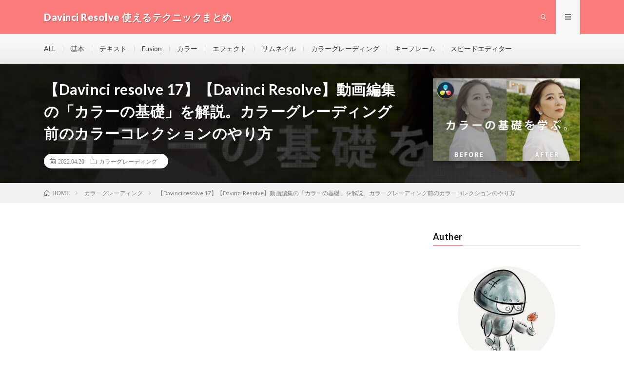

--- FILE ---
content_type: text/html; charset=UTF-8
request_url: https://retromanplanning.com/davinci_resolve/archives/3740
body_size: 13100
content:
<!DOCTYPE html>
<html lang="ja" prefix="og: http://ogp.me/ns#">
<head prefix="og: http://ogp.me/ns# fb: http://ogp.me/ns/fb# article: http://ogp.me/ns/article#">
<meta charset="UTF-8">
<title>【Davinci resolve 17】【Davinci Resolve】動画編集の「カラーの基礎」を解説。カラーグレーディング前のカラーコレクションのやり方 » Davinci Resolve 使えるテクニックまとめ</title>

		<!-- All in One SEO 4.1.1.2 -->
		<meta name="description" content="Davinci Resolveを使ったカラーコレクションのやり方をご紹介します。 シネマティックな色味にするカラーグレーディングをする前にとても大事な工程であるカラーコレクションを解説しました。 ■シネマティック動画オンラインスクール■ 誰でもシネマティックな動画が作れる様になる個別のオンラインスクールです。 まずは無料カウンセリングから☆下記の公式ラインアットからお気軽にどうぞ！ https:/ […]"/>
		<link rel="canonical" href="https://retromanplanning.com/davinci_resolve/archives/3740" />

		<!-- Global site tag (gtag.js) - Google Analytics -->
<script async src="https://www.googletagmanager.com/gtag/js?id=UA-199634381-1"></script>
<script>
 window.dataLayer = window.dataLayer || [];
 function gtag(){dataLayer.push(arguments);}
 gtag('js', new Date());

 gtag('config', 'UA-199634381-1');
</script>

<!-- Global site tag (gtag.js) - Google Analytics -->
<script async src="https://www.googletagmanager.com/gtag/js?id=G-7R9SRCH0FN"></script>
<script>
 window.dataLayer = window.dataLayer || [];
 function gtag(){dataLayer.push(arguments);}
 gtag('js', new Date());

 gtag('config', 'G-7R9SRCH0FN');
</script>
		<meta name="twitter:card" content="summary" />
		<meta name="twitter:domain" content="retromanplanning.com" />
		<meta name="twitter:title" content="【Davinci resolve 17】【Davinci Resolve】動画編集の「カラーの基礎」を解説。カラーグレーディング前のカラーコレクションのやり方 » Davinci Resolve 使えるテクニックまとめ" />
		<meta name="twitter:description" content="Davinci Resolveを使ったカラーコレクションのやり方をご紹介します。 シネマティックな色味にするカラーグレーディングをする前にとても大事な工程であるカラーコレクションを解説しました。 ■シネマティック動画オンラインスクール■ 誰でもシネマティックな動画が作れる様になる個別のオンラインスクールです。 まずは無料カウンセリングから☆下記の公式ラインアットからお気軽にどうぞ！ https:/ […]" />
		<meta name="twitter:image" content="https://retromanplanning.com/davinci_resolve/wp-content/uploads/2022/04/Davinci-Resolve-2.jpg" />
		<script type="application/ld+json" class="aioseo-schema">
			{"@context":"https:\/\/schema.org","@graph":[{"@type":"WebSite","@id":"https:\/\/retromanplanning.com\/davinci_resolve\/#website","url":"https:\/\/retromanplanning.com\/davinci_resolve\/","name":"Davinci Resolve \u4f7f\u3048\u308b\u30c6\u30af\u30cb\u30c3\u30af\u307e\u3068\u3081","description":"Davinci Resolve\u306e\u4fbf\u5229\u306a\u30c6\u30af\u30cb\u30c3\u30af\u3001\u4f7f\u3044\u65b9\u3001\u7de8\u96c6\u306e\u30b3\u30c4\u306a\u3069\u3092\u89e3\u8aac\u3057\u305f\u52d5\u753b\u3092\u307e\u3068\u3081\u3066\u3044\u307e\u3059\u3002","publisher":{"@id":"https:\/\/retromanplanning.com\/davinci_resolve\/#person"}},{"@type":"Person","@id":"https:\/\/retromanplanning.com\/davinci_resolve\/#person","name":"retroman","image":{"@type":"ImageObject","@id":"https:\/\/retromanplanning.com\/davinci_resolve\/archives\/3740#personImage","url":"https:\/\/secure.gravatar.com\/avatar\/85e81887afcda4781823aafeec89e6cc670c78e7d3fedd7e40909036de6884fe?s=96&d=mm&r=g","width":"96","height":"96","caption":"retroman"}},{"@type":"BreadcrumbList","@id":"https:\/\/retromanplanning.com\/davinci_resolve\/archives\/3740#breadcrumblist","itemListElement":[{"@type":"ListItem","@id":"https:\/\/retromanplanning.com\/davinci_resolve\/#listItem","position":"1","item":{"@id":"https:\/\/retromanplanning.com\/davinci_resolve\/#item","name":"\u30db\u30fc\u30e0","description":"Davinci Resolve\u306e\u4fbf\u5229\u306a\u30c6\u30af\u30cb\u30c3\u30af\u3001\u4f7f\u3044\u65b9\u3001\u7de8\u96c6\u306e\u30b3\u30c4\u306a\u3069\u3092\u89e3\u8aac\u3057\u305f\u52d5\u753b\u3092\u307e\u3068\u3081\u3066\u3044\u307e\u3059\u3002","url":"https:\/\/retromanplanning.com\/davinci_resolve\/"}}]},{"@type":"Person","@id":"https:\/\/retromanplanning.com\/davinci_resolve\/archives\/author\/retroman#author","url":"https:\/\/retromanplanning.com\/davinci_resolve\/archives\/author\/retroman","name":"retroman","image":{"@type":"ImageObject","@id":"https:\/\/retromanplanning.com\/davinci_resolve\/archives\/3740#authorImage","url":"https:\/\/secure.gravatar.com\/avatar\/85e81887afcda4781823aafeec89e6cc670c78e7d3fedd7e40909036de6884fe?s=96&d=mm&r=g","width":"96","height":"96","caption":"retroman"}},{"@type":"WebPage","@id":"https:\/\/retromanplanning.com\/davinci_resolve\/archives\/3740#webpage","url":"https:\/\/retromanplanning.com\/davinci_resolve\/archives\/3740","name":"\u3010Davinci resolve 17\u3011\u3010Davinci Resolve\u3011\u52d5\u753b\u7de8\u96c6\u306e\u300c\u30ab\u30e9\u30fc\u306e\u57fa\u790e\u300d\u3092\u89e3\u8aac\u3002\u30ab\u30e9\u30fc\u30b0\u30ec\u30fc\u30c7\u30a3\u30f3\u30b0\u524d\u306e\u30ab\u30e9\u30fc\u30b3\u30ec\u30af\u30b7\u30e7\u30f3\u306e\u3084\u308a\u65b9 \u00bb Davinci Resolve \u4f7f\u3048\u308b\u30c6\u30af\u30cb\u30c3\u30af\u307e\u3068\u3081","description":"Davinci Resolve\u3092\u4f7f\u3063\u305f\u30ab\u30e9\u30fc\u30b3\u30ec\u30af\u30b7\u30e7\u30f3\u306e\u3084\u308a\u65b9\u3092\u3054\u7d39\u4ecb\u3057\u307e\u3059\u3002 \u30b7\u30cd\u30de\u30c6\u30a3\u30c3\u30af\u306a\u8272\u5473\u306b\u3059\u308b\u30ab\u30e9\u30fc\u30b0\u30ec\u30fc\u30c7\u30a3\u30f3\u30b0\u3092\u3059\u308b\u524d\u306b\u3068\u3066\u3082\u5927\u4e8b\u306a\u5de5\u7a0b\u3067\u3042\u308b\u30ab\u30e9\u30fc\u30b3\u30ec\u30af\u30b7\u30e7\u30f3\u3092\u89e3\u8aac\u3057\u307e\u3057\u305f\u3002 \u25a0\u30b7\u30cd\u30de\u30c6\u30a3\u30c3\u30af\u52d5\u753b\u30aa\u30f3\u30e9\u30a4\u30f3\u30b9\u30af\u30fc\u30eb\u25a0 \u8ab0\u3067\u3082\u30b7\u30cd\u30de\u30c6\u30a3\u30c3\u30af\u306a\u52d5\u753b\u304c\u4f5c\u308c\u308b\u69d8\u306b\u306a\u308b\u500b\u5225\u306e\u30aa\u30f3\u30e9\u30a4\u30f3\u30b9\u30af\u30fc\u30eb\u3067\u3059\u3002 \u307e\u305a\u306f\u7121\u6599\u30ab\u30a6\u30f3\u30bb\u30ea\u30f3\u30b0\u304b\u3089\u2606\u4e0b\u8a18\u306e\u516c\u5f0f\u30e9\u30a4\u30f3\u30a2\u30c3\u30c8\u304b\u3089\u304a\u6c17\u8efd\u306b\u3069\u3046\u305e\uff01 https:\/ [\u2026]","inLanguage":"ja","isPartOf":{"@id":"https:\/\/retromanplanning.com\/davinci_resolve\/#website"},"breadcrumb":{"@id":"https:\/\/retromanplanning.com\/davinci_resolve\/archives\/3740#breadcrumblist"},"author":"https:\/\/retromanplanning.com\/davinci_resolve\/archives\/3740#author","creator":"https:\/\/retromanplanning.com\/davinci_resolve\/archives\/3740#author","image":{"@type":"ImageObject","@id":"https:\/\/retromanplanning.com\/davinci_resolve\/#mainImage","url":"https:\/\/retromanplanning.com\/davinci_resolve\/wp-content\/uploads\/2022\/04\/Davinci-Resolve-2.jpg","width":"1280","height":"720"},"primaryImageOfPage":{"@id":"https:\/\/retromanplanning.com\/davinci_resolve\/archives\/3740#mainImage"},"datePublished":"2022-04-20T10:00:25+09:00","dateModified":"2022-11-27T10:29:04+09:00"},{"@type":"BlogPosting","@id":"https:\/\/retromanplanning.com\/davinci_resolve\/archives\/3740#blogposting","name":"\u3010Davinci resolve 17\u3011\u3010Davinci Resolve\u3011\u52d5\u753b\u7de8\u96c6\u306e\u300c\u30ab\u30e9\u30fc\u306e\u57fa\u790e\u300d\u3092\u89e3\u8aac\u3002\u30ab\u30e9\u30fc\u30b0\u30ec\u30fc\u30c7\u30a3\u30f3\u30b0\u524d\u306e\u30ab\u30e9\u30fc\u30b3\u30ec\u30af\u30b7\u30e7\u30f3\u306e\u3084\u308a\u65b9 \u00bb Davinci Resolve \u4f7f\u3048\u308b\u30c6\u30af\u30cb\u30c3\u30af\u307e\u3068\u3081","description":"Davinci Resolve\u3092\u4f7f\u3063\u305f\u30ab\u30e9\u30fc\u30b3\u30ec\u30af\u30b7\u30e7\u30f3\u306e\u3084\u308a\u65b9\u3092\u3054\u7d39\u4ecb\u3057\u307e\u3059\u3002 \u30b7\u30cd\u30de\u30c6\u30a3\u30c3\u30af\u306a\u8272\u5473\u306b\u3059\u308b\u30ab\u30e9\u30fc\u30b0\u30ec\u30fc\u30c7\u30a3\u30f3\u30b0\u3092\u3059\u308b\u524d\u306b\u3068\u3066\u3082\u5927\u4e8b\u306a\u5de5\u7a0b\u3067\u3042\u308b\u30ab\u30e9\u30fc\u30b3\u30ec\u30af\u30b7\u30e7\u30f3\u3092\u89e3\u8aac\u3057\u307e\u3057\u305f\u3002 \u25a0\u30b7\u30cd\u30de\u30c6\u30a3\u30c3\u30af\u52d5\u753b\u30aa\u30f3\u30e9\u30a4\u30f3\u30b9\u30af\u30fc\u30eb\u25a0 \u8ab0\u3067\u3082\u30b7\u30cd\u30de\u30c6\u30a3\u30c3\u30af\u306a\u52d5\u753b\u304c\u4f5c\u308c\u308b\u69d8\u306b\u306a\u308b\u500b\u5225\u306e\u30aa\u30f3\u30e9\u30a4\u30f3\u30b9\u30af\u30fc\u30eb\u3067\u3059\u3002 \u307e\u305a\u306f\u7121\u6599\u30ab\u30a6\u30f3\u30bb\u30ea\u30f3\u30b0\u304b\u3089\u2606\u4e0b\u8a18\u306e\u516c\u5f0f\u30e9\u30a4\u30f3\u30a2\u30c3\u30c8\u304b\u3089\u304a\u6c17\u8efd\u306b\u3069\u3046\u305e\uff01 https:\/ [\u2026]","headline":"\u3010Davinci resolve 17\u3011\u3010Davinci Resolve\u3011\u52d5\u753b\u7de8\u96c6\u306e\u300c\u30ab\u30e9\u30fc\u306e\u57fa\u790e\u300d\u3092\u89e3\u8aac\u3002\u30ab\u30e9\u30fc\u30b0\u30ec\u30fc\u30c7\u30a3\u30f3\u30b0\u524d\u306e\u30ab\u30e9\u30fc\u30b3\u30ec\u30af\u30b7\u30e7\u30f3\u306e\u3084\u308a\u65b9","author":{"@id":"https:\/\/retromanplanning.com\/davinci_resolve\/archives\/author\/retroman#author"},"publisher":{"@id":"https:\/\/retromanplanning.com\/davinci_resolve\/#person"},"datePublished":"2022-04-20T10:00:25+09:00","dateModified":"2022-11-27T10:29:04+09:00","articleSection":"\u30ab\u30e9\u30fc\u30b0\u30ec\u30fc\u30c7\u30a3\u30f3\u30b0","mainEntityOfPage":{"@id":"https:\/\/retromanplanning.com\/davinci_resolve\/archives\/3740#webpage"},"isPartOf":{"@id":"https:\/\/retromanplanning.com\/davinci_resolve\/archives\/3740#webpage"},"image":{"@type":"ImageObject","@id":"https:\/\/retromanplanning.com\/davinci_resolve\/#articleImage","url":"https:\/\/retromanplanning.com\/davinci_resolve\/wp-content\/uploads\/2022\/04\/Davinci-Resolve-2.jpg","width":"1280","height":"720"}}]}
		</script>
		<!-- All in One SEO -->

<link rel="alternate" title="oEmbed (JSON)" type="application/json+oembed" href="https://retromanplanning.com/davinci_resolve/wp-json/oembed/1.0/embed?url=https%3A%2F%2Fretromanplanning.com%2Fdavinci_resolve%2Farchives%2F3740" />
<link rel="alternate" title="oEmbed (XML)" type="text/xml+oembed" href="https://retromanplanning.com/davinci_resolve/wp-json/oembed/1.0/embed?url=https%3A%2F%2Fretromanplanning.com%2Fdavinci_resolve%2Farchives%2F3740&#038;format=xml" />
		<!-- This site uses the Google Analytics by MonsterInsights plugin v7.17.0 - Using Analytics tracking - https://www.monsterinsights.com/ -->
		<!-- Note: MonsterInsights is not currently configured on this site. The site owner needs to authenticate with Google Analytics in the MonsterInsights settings panel. -->
					<!-- No UA code set -->
				<!-- / Google Analytics by MonsterInsights -->
		<style id='wp-img-auto-sizes-contain-inline-css' type='text/css'>
img:is([sizes=auto i],[sizes^="auto," i]){contain-intrinsic-size:3000px 1500px}
/*# sourceURL=wp-img-auto-sizes-contain-inline-css */
</style>
<style id='wp-block-library-inline-css' type='text/css'>
:root{--wp-block-synced-color:#7a00df;--wp-block-synced-color--rgb:122,0,223;--wp-bound-block-color:var(--wp-block-synced-color);--wp-editor-canvas-background:#ddd;--wp-admin-theme-color:#007cba;--wp-admin-theme-color--rgb:0,124,186;--wp-admin-theme-color-darker-10:#006ba1;--wp-admin-theme-color-darker-10--rgb:0,107,160.5;--wp-admin-theme-color-darker-20:#005a87;--wp-admin-theme-color-darker-20--rgb:0,90,135;--wp-admin-border-width-focus:2px}@media (min-resolution:192dpi){:root{--wp-admin-border-width-focus:1.5px}}.wp-element-button{cursor:pointer}:root .has-very-light-gray-background-color{background-color:#eee}:root .has-very-dark-gray-background-color{background-color:#313131}:root .has-very-light-gray-color{color:#eee}:root .has-very-dark-gray-color{color:#313131}:root .has-vivid-green-cyan-to-vivid-cyan-blue-gradient-background{background:linear-gradient(135deg,#00d084,#0693e3)}:root .has-purple-crush-gradient-background{background:linear-gradient(135deg,#34e2e4,#4721fb 50%,#ab1dfe)}:root .has-hazy-dawn-gradient-background{background:linear-gradient(135deg,#faaca8,#dad0ec)}:root .has-subdued-olive-gradient-background{background:linear-gradient(135deg,#fafae1,#67a671)}:root .has-atomic-cream-gradient-background{background:linear-gradient(135deg,#fdd79a,#004a59)}:root .has-nightshade-gradient-background{background:linear-gradient(135deg,#330968,#31cdcf)}:root .has-midnight-gradient-background{background:linear-gradient(135deg,#020381,#2874fc)}:root{--wp--preset--font-size--normal:16px;--wp--preset--font-size--huge:42px}.has-regular-font-size{font-size:1em}.has-larger-font-size{font-size:2.625em}.has-normal-font-size{font-size:var(--wp--preset--font-size--normal)}.has-huge-font-size{font-size:var(--wp--preset--font-size--huge)}.has-text-align-center{text-align:center}.has-text-align-left{text-align:left}.has-text-align-right{text-align:right}.has-fit-text{white-space:nowrap!important}#end-resizable-editor-section{display:none}.aligncenter{clear:both}.items-justified-left{justify-content:flex-start}.items-justified-center{justify-content:center}.items-justified-right{justify-content:flex-end}.items-justified-space-between{justify-content:space-between}.screen-reader-text{border:0;clip-path:inset(50%);height:1px;margin:-1px;overflow:hidden;padding:0;position:absolute;width:1px;word-wrap:normal!important}.screen-reader-text:focus{background-color:#ddd;clip-path:none;color:#444;display:block;font-size:1em;height:auto;left:5px;line-height:normal;padding:15px 23px 14px;text-decoration:none;top:5px;width:auto;z-index:100000}html :where(.has-border-color){border-style:solid}html :where([style*=border-top-color]){border-top-style:solid}html :where([style*=border-right-color]){border-right-style:solid}html :where([style*=border-bottom-color]){border-bottom-style:solid}html :where([style*=border-left-color]){border-left-style:solid}html :where([style*=border-width]){border-style:solid}html :where([style*=border-top-width]){border-top-style:solid}html :where([style*=border-right-width]){border-right-style:solid}html :where([style*=border-bottom-width]){border-bottom-style:solid}html :where([style*=border-left-width]){border-left-style:solid}html :where(img[class*=wp-image-]){height:auto;max-width:100%}:where(figure){margin:0 0 1em}html :where(.is-position-sticky){--wp-admin--admin-bar--position-offset:var(--wp-admin--admin-bar--height,0px)}@media screen and (max-width:600px){html :where(.is-position-sticky){--wp-admin--admin-bar--position-offset:0px}}

/*# sourceURL=wp-block-library-inline-css */
</style><style id='global-styles-inline-css' type='text/css'>
:root{--wp--preset--aspect-ratio--square: 1;--wp--preset--aspect-ratio--4-3: 4/3;--wp--preset--aspect-ratio--3-4: 3/4;--wp--preset--aspect-ratio--3-2: 3/2;--wp--preset--aspect-ratio--2-3: 2/3;--wp--preset--aspect-ratio--16-9: 16/9;--wp--preset--aspect-ratio--9-16: 9/16;--wp--preset--color--black: #000000;--wp--preset--color--cyan-bluish-gray: #abb8c3;--wp--preset--color--white: #ffffff;--wp--preset--color--pale-pink: #f78da7;--wp--preset--color--vivid-red: #cf2e2e;--wp--preset--color--luminous-vivid-orange: #ff6900;--wp--preset--color--luminous-vivid-amber: #fcb900;--wp--preset--color--light-green-cyan: #7bdcb5;--wp--preset--color--vivid-green-cyan: #00d084;--wp--preset--color--pale-cyan-blue: #8ed1fc;--wp--preset--color--vivid-cyan-blue: #0693e3;--wp--preset--color--vivid-purple: #9b51e0;--wp--preset--gradient--vivid-cyan-blue-to-vivid-purple: linear-gradient(135deg,rgb(6,147,227) 0%,rgb(155,81,224) 100%);--wp--preset--gradient--light-green-cyan-to-vivid-green-cyan: linear-gradient(135deg,rgb(122,220,180) 0%,rgb(0,208,130) 100%);--wp--preset--gradient--luminous-vivid-amber-to-luminous-vivid-orange: linear-gradient(135deg,rgb(252,185,0) 0%,rgb(255,105,0) 100%);--wp--preset--gradient--luminous-vivid-orange-to-vivid-red: linear-gradient(135deg,rgb(255,105,0) 0%,rgb(207,46,46) 100%);--wp--preset--gradient--very-light-gray-to-cyan-bluish-gray: linear-gradient(135deg,rgb(238,238,238) 0%,rgb(169,184,195) 100%);--wp--preset--gradient--cool-to-warm-spectrum: linear-gradient(135deg,rgb(74,234,220) 0%,rgb(151,120,209) 20%,rgb(207,42,186) 40%,rgb(238,44,130) 60%,rgb(251,105,98) 80%,rgb(254,248,76) 100%);--wp--preset--gradient--blush-light-purple: linear-gradient(135deg,rgb(255,206,236) 0%,rgb(152,150,240) 100%);--wp--preset--gradient--blush-bordeaux: linear-gradient(135deg,rgb(254,205,165) 0%,rgb(254,45,45) 50%,rgb(107,0,62) 100%);--wp--preset--gradient--luminous-dusk: linear-gradient(135deg,rgb(255,203,112) 0%,rgb(199,81,192) 50%,rgb(65,88,208) 100%);--wp--preset--gradient--pale-ocean: linear-gradient(135deg,rgb(255,245,203) 0%,rgb(182,227,212) 50%,rgb(51,167,181) 100%);--wp--preset--gradient--electric-grass: linear-gradient(135deg,rgb(202,248,128) 0%,rgb(113,206,126) 100%);--wp--preset--gradient--midnight: linear-gradient(135deg,rgb(2,3,129) 0%,rgb(40,116,252) 100%);--wp--preset--font-size--small: 13px;--wp--preset--font-size--medium: 20px;--wp--preset--font-size--large: 36px;--wp--preset--font-size--x-large: 42px;--wp--preset--spacing--20: 0.44rem;--wp--preset--spacing--30: 0.67rem;--wp--preset--spacing--40: 1rem;--wp--preset--spacing--50: 1.5rem;--wp--preset--spacing--60: 2.25rem;--wp--preset--spacing--70: 3.38rem;--wp--preset--spacing--80: 5.06rem;--wp--preset--shadow--natural: 6px 6px 9px rgba(0, 0, 0, 0.2);--wp--preset--shadow--deep: 12px 12px 50px rgba(0, 0, 0, 0.4);--wp--preset--shadow--sharp: 6px 6px 0px rgba(0, 0, 0, 0.2);--wp--preset--shadow--outlined: 6px 6px 0px -3px rgb(255, 255, 255), 6px 6px rgb(0, 0, 0);--wp--preset--shadow--crisp: 6px 6px 0px rgb(0, 0, 0);}:where(.is-layout-flex){gap: 0.5em;}:where(.is-layout-grid){gap: 0.5em;}body .is-layout-flex{display: flex;}.is-layout-flex{flex-wrap: wrap;align-items: center;}.is-layout-flex > :is(*, div){margin: 0;}body .is-layout-grid{display: grid;}.is-layout-grid > :is(*, div){margin: 0;}:where(.wp-block-columns.is-layout-flex){gap: 2em;}:where(.wp-block-columns.is-layout-grid){gap: 2em;}:where(.wp-block-post-template.is-layout-flex){gap: 1.25em;}:where(.wp-block-post-template.is-layout-grid){gap: 1.25em;}.has-black-color{color: var(--wp--preset--color--black) !important;}.has-cyan-bluish-gray-color{color: var(--wp--preset--color--cyan-bluish-gray) !important;}.has-white-color{color: var(--wp--preset--color--white) !important;}.has-pale-pink-color{color: var(--wp--preset--color--pale-pink) !important;}.has-vivid-red-color{color: var(--wp--preset--color--vivid-red) !important;}.has-luminous-vivid-orange-color{color: var(--wp--preset--color--luminous-vivid-orange) !important;}.has-luminous-vivid-amber-color{color: var(--wp--preset--color--luminous-vivid-amber) !important;}.has-light-green-cyan-color{color: var(--wp--preset--color--light-green-cyan) !important;}.has-vivid-green-cyan-color{color: var(--wp--preset--color--vivid-green-cyan) !important;}.has-pale-cyan-blue-color{color: var(--wp--preset--color--pale-cyan-blue) !important;}.has-vivid-cyan-blue-color{color: var(--wp--preset--color--vivid-cyan-blue) !important;}.has-vivid-purple-color{color: var(--wp--preset--color--vivid-purple) !important;}.has-black-background-color{background-color: var(--wp--preset--color--black) !important;}.has-cyan-bluish-gray-background-color{background-color: var(--wp--preset--color--cyan-bluish-gray) !important;}.has-white-background-color{background-color: var(--wp--preset--color--white) !important;}.has-pale-pink-background-color{background-color: var(--wp--preset--color--pale-pink) !important;}.has-vivid-red-background-color{background-color: var(--wp--preset--color--vivid-red) !important;}.has-luminous-vivid-orange-background-color{background-color: var(--wp--preset--color--luminous-vivid-orange) !important;}.has-luminous-vivid-amber-background-color{background-color: var(--wp--preset--color--luminous-vivid-amber) !important;}.has-light-green-cyan-background-color{background-color: var(--wp--preset--color--light-green-cyan) !important;}.has-vivid-green-cyan-background-color{background-color: var(--wp--preset--color--vivid-green-cyan) !important;}.has-pale-cyan-blue-background-color{background-color: var(--wp--preset--color--pale-cyan-blue) !important;}.has-vivid-cyan-blue-background-color{background-color: var(--wp--preset--color--vivid-cyan-blue) !important;}.has-vivid-purple-background-color{background-color: var(--wp--preset--color--vivid-purple) !important;}.has-black-border-color{border-color: var(--wp--preset--color--black) !important;}.has-cyan-bluish-gray-border-color{border-color: var(--wp--preset--color--cyan-bluish-gray) !important;}.has-white-border-color{border-color: var(--wp--preset--color--white) !important;}.has-pale-pink-border-color{border-color: var(--wp--preset--color--pale-pink) !important;}.has-vivid-red-border-color{border-color: var(--wp--preset--color--vivid-red) !important;}.has-luminous-vivid-orange-border-color{border-color: var(--wp--preset--color--luminous-vivid-orange) !important;}.has-luminous-vivid-amber-border-color{border-color: var(--wp--preset--color--luminous-vivid-amber) !important;}.has-light-green-cyan-border-color{border-color: var(--wp--preset--color--light-green-cyan) !important;}.has-vivid-green-cyan-border-color{border-color: var(--wp--preset--color--vivid-green-cyan) !important;}.has-pale-cyan-blue-border-color{border-color: var(--wp--preset--color--pale-cyan-blue) !important;}.has-vivid-cyan-blue-border-color{border-color: var(--wp--preset--color--vivid-cyan-blue) !important;}.has-vivid-purple-border-color{border-color: var(--wp--preset--color--vivid-purple) !important;}.has-vivid-cyan-blue-to-vivid-purple-gradient-background{background: var(--wp--preset--gradient--vivid-cyan-blue-to-vivid-purple) !important;}.has-light-green-cyan-to-vivid-green-cyan-gradient-background{background: var(--wp--preset--gradient--light-green-cyan-to-vivid-green-cyan) !important;}.has-luminous-vivid-amber-to-luminous-vivid-orange-gradient-background{background: var(--wp--preset--gradient--luminous-vivid-amber-to-luminous-vivid-orange) !important;}.has-luminous-vivid-orange-to-vivid-red-gradient-background{background: var(--wp--preset--gradient--luminous-vivid-orange-to-vivid-red) !important;}.has-very-light-gray-to-cyan-bluish-gray-gradient-background{background: var(--wp--preset--gradient--very-light-gray-to-cyan-bluish-gray) !important;}.has-cool-to-warm-spectrum-gradient-background{background: var(--wp--preset--gradient--cool-to-warm-spectrum) !important;}.has-blush-light-purple-gradient-background{background: var(--wp--preset--gradient--blush-light-purple) !important;}.has-blush-bordeaux-gradient-background{background: var(--wp--preset--gradient--blush-bordeaux) !important;}.has-luminous-dusk-gradient-background{background: var(--wp--preset--gradient--luminous-dusk) !important;}.has-pale-ocean-gradient-background{background: var(--wp--preset--gradient--pale-ocean) !important;}.has-electric-grass-gradient-background{background: var(--wp--preset--gradient--electric-grass) !important;}.has-midnight-gradient-background{background: var(--wp--preset--gradient--midnight) !important;}.has-small-font-size{font-size: var(--wp--preset--font-size--small) !important;}.has-medium-font-size{font-size: var(--wp--preset--font-size--medium) !important;}.has-large-font-size{font-size: var(--wp--preset--font-size--large) !important;}.has-x-large-font-size{font-size: var(--wp--preset--font-size--x-large) !important;}
/*# sourceURL=global-styles-inline-css */
</style>

<style id='classic-theme-styles-inline-css' type='text/css'>
/*! This file is auto-generated */
.wp-block-button__link{color:#fff;background-color:#32373c;border-radius:9999px;box-shadow:none;text-decoration:none;padding:calc(.667em + 2px) calc(1.333em + 2px);font-size:1.125em}.wp-block-file__button{background:#32373c;color:#fff;text-decoration:none}
/*# sourceURL=/wp-includes/css/classic-themes.min.css */
</style>
<link rel='stylesheet' id='video-blogster-pro-frontend-css' href='https://retromanplanning.com/davinci_resolve/wp-content/plugins/video-blogster-pro/video-blogster-frontend.css?ver=4.8.2' type='text/css' media='all' />
<link rel="https://api.w.org/" href="https://retromanplanning.com/davinci_resolve/wp-json/" /><link rel="alternate" title="JSON" type="application/json" href="https://retromanplanning.com/davinci_resolve/wp-json/wp/v2/posts/3740" /><style id="ave-front-styles">
        .ave-block{margin:16px 0 28px;}
        .ave-summary h3,.ave-comments h3{margin:0 0 .6em;font-size:1.15rem;line-height:1.35;}
        .ave-aff-block h3{margin:0 0 .6em;font-size:1.1rem;}
        .ave-list{margin:.25em 0 0 1.2em;padding:0;}
        .ave-list li{margin:.2em 0;}
        .ave-aff-block ul{list-style:none;margin:.25em 0 0 0;padding:0;}
        .ave-aff-block li{list-style:none;margin:.6em 0;}
        .ave-aff-block .aff-line{display:inline-flex;align-items:baseline;gap:.35em;white-space:nowrap;}
        .ave-aff-block li a{display:inline !important;white-space:nowrap;width:auto !important;max-width:none !important;vertical-align:baseline;}
        .ave-16-9{position:relative;width:100%;padding-top:56.25%;}
        .ave-16-9 iframe{position:absolute;inset:0;width:100%;height:100%;}
        </style><link rel="stylesheet" href="https://retromanplanning.com/davinci_resolve/wp-content/themes/lionmedia/style.css">
<link rel="stylesheet" href="https://retromanplanning.com/davinci_resolve/wp-content/themes/lionmedia/css/content.css">
<link rel="stylesheet" href="https://retromanplanning.com/davinci_resolve/wp-content/themes/lionmedia-child/style.css">
<link rel="stylesheet" href="https://retromanplanning.com/davinci_resolve/wp-content/themes/lionmedia/css/icon.css">
<link rel="stylesheet" href="https://fonts.googleapis.com/css?family=Lato:400,700,900">
<meta http-equiv="X-UA-Compatible" content="IE=edge">
<meta name="viewport" content="width=device-width, initial-scale=1, shrink-to-fit=no">
<link rel="dns-prefetch" href="//www.google.com">
<link rel="dns-prefetch" href="//www.google-analytics.com">
<link rel="dns-prefetch" href="//fonts.googleapis.com">
<link rel="dns-prefetch" href="//fonts.gstatic.com">
<link rel="dns-prefetch" href="//pagead2.googlesyndication.com">
<link rel="dns-prefetch" href="//googleads.g.doubleclick.net">
<link rel="dns-prefetch" href="//www.gstatic.com">
<style type="text/css">
.l-header,
.searchNavi__title,
.key__cat,
.eyecatch__cat,
.rankingBox__title,
.categoryDescription,
.pagetop,
.contactTable__header .required,
.heading.heading-primary .heading__bg,
.btn__link:hover,
.widget .tag-cloud-link:hover,
.comment-respond .submit:hover,
.comments__list .comment-reply-link:hover,
.widget .calendar_wrap tbody a:hover,
.comments__list .comment-meta,
.ctaPost__btn{background:#fc7b7b;}

.heading.heading-first,
.heading.heading-widget::before,
.heading.heading-footer::before,
.btn__link,
.widget .tag-cloud-link,
.comment-respond .submit,
.comments__list .comment-reply-link,
.content a:hover,
.t-light .l-footer,
.ctaPost__btn{border-color:#fc7b7b;}

.categoryBox__title,
.dateList__item a[rel=tag]:hover,
.dateList__item a[rel=category]:hover,
.copySns__copyLink:hover,
.btn__link,
.widget .tag-cloud-link,
.comment-respond .submit,
.comments__list .comment-reply-link,
.widget a:hover,
.widget ul li .rsswidget,
.content a,
.related__title,
.ctaPost__btn:hover{color:#fc7b7b;}

.c-user01 {color:#000 !important}
.bgc-user01 {background:#000 !important}
.hc-user01:hover {color:#000 !important}
.c-user02 {color:#000 !important}
.bgc-user02 {background:#000 !important}
.hc-user02:hover {color:#000 !important}
.c-user03 {color:#000 !important}
.bgc-user03 {background:#000 !important}
.hc-user03:hover {color:#000 !important}
.c-user04 {color:#000 !important}
.bgc-user04 {background:#000 !important}
.hc-user04:hover {color:#000 !important}
.c-user05 {color:#000 !important}
.bgc-user05 {background:#000 !important}
.hc-user05:hover {color:#000 !important}

.singleTitle {background-image:url("https://retromanplanning.com/davinci_resolve/wp-content/uploads/2022/04/Davinci-Resolve-2-730x410.jpg");}

.content h2{color:#191919;}
.content h2:first-letter{
	font-size:3.2rem;
	padding-bottom:5px;
	border-bottom:3px solid;
	color:#f0b200;
}
.content h3{
	padding:20px;
	color:#191919;
	border: 1px solid #E5E5E5;
	border-left: 5px solid #f0b200;
}
</style>
<link rel="icon" href="https://retromanplanning.com/davinci_resolve/wp-content/uploads/2021/06/robot-1214536_1920-150x150.png" sizes="32x32" />
<link rel="icon" href="https://retromanplanning.com/davinci_resolve/wp-content/uploads/2021/06/robot-1214536_1920-300x300.png" sizes="192x192" />
<link rel="apple-touch-icon" href="https://retromanplanning.com/davinci_resolve/wp-content/uploads/2021/06/robot-1214536_1920-300x300.png" />
<meta name="msapplication-TileImage" content="https://retromanplanning.com/davinci_resolve/wp-content/uploads/2021/06/robot-1214536_1920-300x300.png" />
		<style type="text/css" id="wp-custom-css">
			.profileimg {
border-radius: 50%;
}		</style>
		<meta property="og:site_name" content="Davinci Resolve 使えるテクニックまとめ" />
<meta property="og:type" content="article" />
<meta property="og:title" content="【Davinci resolve 17】【Davinci Resolve】動画編集の「カラーの基礎」を解説。カラーグレーディング前のカラーコレクションのやり方" />
<meta property="og:description" content="Davinci Resolveを使ったカラーコレクションのやり方をご紹介します。 シネマティックな色味にするカラーグレーディングをする前にとても大事な工程であるカラーコレクションを解説しました。 ■シネマティック動画オンラインスクール■ 誰" />
<meta property="og:url" content="https://retromanplanning.com/davinci_resolve/archives/3740" />
<meta property="og:image" content="https://retromanplanning.com/davinci_resolve/wp-content/uploads/2022/04/Davinci-Resolve-2-730x410.jpg" />
<meta name="twitter:card" content="summary" />


<script async src="https://pagead2.googlesyndication.com/pagead/js/adsbygoogle.js?client=ca-pub-6771202287366146"
     crossorigin="anonymous"></script>
</head>
<body class="t-light t-rich">

  
  <!--l-header-->
  <header class="l-header">
    <div class="container">
      
      <div class="siteTitle">

              <p class="siteTitle__name  u-txtShdw">
          <a class="siteTitle__link" href="https://retromanplanning.com/davinci_resolve">
            <span class="siteTitle__main">Davinci Resolve 使えるテクニックまとめ</span>
          </a>
          <span class="siteTitle__sub">Davinci Resolveの便利なテクニック、使い方、編集のコツなどを解説した動画をまとめています。</span>
		</p>	        </div>
      
      <nav class="menuNavi">      
                <ul class="menuNavi__list">
		              <li class="menuNavi__item u-txtShdw"><span class="menuNavi__link icon-search" id="menuNavi__search" onclick="toggle__search();"></span></li>
            <li class="menuNavi__item u-txtShdw"><span class="menuNavi__link menuNavi__link-current icon-menu" id="menuNavi__menu" onclick="toggle__menu();"></span></li>
                  </ul>
      </nav>
      
    </div>
  </header>
  <!--/l-header-->
  
  <!--l-extra-->
        <div class="l-extraNone" id="extra__search">
      <div class="container">
        <div class="searchNavi">
                    <div class="searchNavi__title u-txtShdw">注目キーワード</div>
          <ul class="searchNavi__list">
                          <li class="searchNavi__item"><a class="searchNavi__link" href="https://retromanplanning.com/davinci_resolve/?s=Fusion">Fusion</a></li>
                          <li class="searchNavi__item"><a class="searchNavi__link" href="https://retromanplanning.com/davinci_resolve/?s=テキスト＋">テキスト＋</a></li>
                          <li class="searchNavi__item"><a class="searchNavi__link" href="https://retromanplanning.com/davinci_resolve/?s=キーフレーム">キーフレーム</a></li>
                      </ul>
                    
                <div class="searchBox">
        <form class="searchBox__form" method="get" target="_top" action="https://retromanplanning.com/davinci_resolve/" >
          <input class="searchBox__input" type="text" maxlength="50" name="s" placeholder="記事検索"><button class="searchBox__submit icon-search" type="submit" value="search"> </button>
        </form>
      </div>        </div>
      </div>
    </div>
        
    <div class="l-extra" id="extra__menu">
      <div class="container container-max">
        <nav class="globalNavi">
          <ul class="globalNavi__list">
          	        <li id="menu-item-39" class="menu-item menu-item-type-taxonomy menu-item-object-category menu-item-39"><a href="https://retromanplanning.com/davinci_resolve/archives/category/all">ALL</a></li>
<li id="menu-item-71" class="menu-item menu-item-type-taxonomy menu-item-object-category menu-item-has-children menu-item-71"><a href="https://retromanplanning.com/davinci_resolve/archives/category/basicskills">基本</a>
<ul class="sub-menu">
	<li id="menu-item-663" class="menu-item menu-item-type-taxonomy menu-item-object-category menu-item-663"><a href="https://retromanplanning.com/davinci_resolve/archives/category/basicskills/difference">有償と無償の違い</a></li>
</ul>
</li>
<li id="menu-item-38" class="menu-item menu-item-type-taxonomy menu-item-object-category menu-item-has-children menu-item-38"><a href="https://retromanplanning.com/davinci_resolve/archives/category/text">テキスト</a>
<ul class="sub-menu">
	<li id="menu-item-662" class="menu-item menu-item-type-taxonomy menu-item-object-category menu-item-662"><a href="https://retromanplanning.com/davinci_resolve/archives/category/text/subtitle">字幕／テロップ</a></li>
	<li id="menu-item-465" class="menu-item menu-item-type-taxonomy menu-item-object-category menu-item-465"><a href="https://retromanplanning.com/davinci_resolve/archives/category/text/textanimetion">テキストアニメーション</a></li>
	<li id="menu-item-466" class="menu-item menu-item-type-taxonomy menu-item-object-category menu-item-466"><a href="https://retromanplanning.com/davinci_resolve/archives/category/text/stroke">ストロークエフェクト</a></li>
</ul>
</li>
<li id="menu-item-37" class="menu-item menu-item-type-taxonomy menu-item-object-category menu-item-has-children menu-item-37"><a href="https://retromanplanning.com/davinci_resolve/archives/category/fusion">Fusion</a>
<ul class="sub-menu">
	<li id="menu-item-661" class="menu-item menu-item-type-taxonomy menu-item-object-category menu-item-661"><a href="https://retromanplanning.com/davinci_resolve/archives/category/fusion/shape">図形</a></li>
	<li id="menu-item-660" class="menu-item menu-item-type-taxonomy menu-item-object-category menu-item-660"><a href="https://retromanplanning.com/davinci_resolve/archives/category/fusion/opening">オープニング</a></li>
	<li id="menu-item-467" class="menu-item menu-item-type-taxonomy menu-item-object-category menu-item-467"><a href="https://retromanplanning.com/davinci_resolve/archives/category/fusion/macro">マクロ</a></li>
	<li id="menu-item-659" class="menu-item menu-item-type-taxonomy menu-item-object-category menu-item-659"><a href="https://retromanplanning.com/davinci_resolve/archives/category/fusion/3d">3D</a></li>
</ul>
</li>
<li id="menu-item-1389" class="menu-item menu-item-type-taxonomy menu-item-object-category menu-item-has-children menu-item-1389"><a href="https://retromanplanning.com/davinci_resolve/archives/category/color">カラー</a>
<ul class="sub-menu">
	<li id="menu-item-1390" class="menu-item menu-item-type-taxonomy menu-item-object-category menu-item-1390"><a href="https://retromanplanning.com/davinci_resolve/archives/category/color/mosaic">モザイク</a></li>
</ul>
</li>
<li id="menu-item-36" class="menu-item menu-item-type-taxonomy menu-item-object-category menu-item-has-children menu-item-36"><a href="https://retromanplanning.com/davinci_resolve/archives/category/effect">エフェクト</a>
<ul class="sub-menu">
	<li id="menu-item-755" class="menu-item menu-item-type-taxonomy menu-item-object-category menu-item-755"><a href="https://retromanplanning.com/davinci_resolve/archives/category/effect/transition">トランジション</a></li>
</ul>
</li>
<li id="menu-item-1403" class="menu-item menu-item-type-taxonomy menu-item-object-category menu-item-1403"><a href="https://retromanplanning.com/davinci_resolve/archives/category/thumbnail">サムネイル</a></li>
<li id="menu-item-294" class="menu-item menu-item-type-taxonomy menu-item-object-category current-post-ancestor current-menu-parent current-post-parent menu-item-294"><a href="https://retromanplanning.com/davinci_resolve/archives/category/colorgrading">カラーグレーディング</a></li>
<li id="menu-item-131" class="menu-item menu-item-type-taxonomy menu-item-object-category menu-item-131"><a href="https://retromanplanning.com/davinci_resolve/archives/category/keyframe">キーフレーム</a></li>
<li id="menu-item-664" class="menu-item menu-item-type-taxonomy menu-item-object-category menu-item-664"><a href="https://retromanplanning.com/davinci_resolve/archives/category/speededitor">スピードエディター</a></li>
	                                    </ul>
        </nav>
      </div>
    </div>
  <!--/l-extra-->

  <div class="singleTitle">
    <div class="container">
    
      <!-- タイトル -->
      <div class="singleTitle__heading">
        <h1 class="heading heading-singleTitle u-txtShdw">【Davinci resolve 17】【Davinci Resolve】動画編集の「カラーの基礎」を解説。カラーグレーディング前のカラーコレクションのやり方</h1>        
        
        <ul class="dateList dateList-singleTitle">
          <li class="dateList__item icon-calendar">2022.04.20</li>
          <li class="dateList__item icon-folder"><a class="hc-loyalblue" href="https://retromanplanning.com/davinci_resolve/archives/category/colorgrading" rel="category">カラーグレーディング</a></li>
                  </ul>
        
        
        
      </div>
      <!-- /タイトル -->

      <!-- アイキャッチ -->
      <div class="eyecatch eyecatch-singleTitle">
        		  <img src="https://retromanplanning.com/davinci_resolve/wp-content/uploads/2022/04/Davinci-Resolve-2-730x410.jpg" alt="【Davinci resolve 17】【Davinci Resolve】動画編集の「カラーの基礎」を解説。カラーグレーディング前のカラーコレクションのやり方" width="730" height="410" >
		  	      
      </div>
      <!-- /アイキャッチ -->

    </div>
  </div>
<div class="breadcrumb" ><div class="container" ><ul class="breadcrumb__list"><li class="breadcrumb__item" itemscope itemtype="http://schema.org/ListItem"><a href="https://retromanplanning.com/davinci_resolve/" itemprop="url"><span class="icon-home" itemprop="title">HOME</span></a></li><li class="breadcrumb__item" itemscope itemtype="http://schema.org/ListItem"><a href="https://retromanplanning.com/davinci_resolve/archives/category/colorgrading" itemprop="url"><span itemprop="title">カラーグレーディング</span></a></li><li class="breadcrumb__item">【Davinci resolve 17】【Davinci Resolve】動画編集の「カラーの基礎」を解説。カラーグレーディング前のカラーコレクションのやり方</li></ul></div></div>
  <!-- l-wrapper -->
  <div class="l-wrapper">
	
    <!-- l-main -->
    <main class="l-main">
           
	  
	        
            
      
	  
	        <section class="content">
	    <p><div class='vbp-16-9'><iframe width="200" height="113" src="https://www.youtube.com/embed/RufbXBniZfg?feature=oembed" frameborder="0" allow="accelerometer; autoplay; clipboard-write; encrypted-media; gyroscope; picture-in-picture" allowfullscreen title="【Davinci Resolve】動画編集の「カラーの基礎」を解説。カラーグレーディング前のカラーコレクションのやり方"></iframe></div>
</p>
<p>Davinci Resolveを使ったカラーコレクションのやり方をご紹介します。<br />
シネマティックな色味にするカラーグレーディングをする前にとても大事な工程であるカラーコレクションを解説しました。</p>
<p>■シネマティック動画オンラインスクール■<br />
誰でもシネマティックな動画が作れる様になる個別のオンラインスクールです。<br />
まずは無料カウンセリングから☆下記の公式ラインアットからお気軽にどうぞ！<br />
https://lin.ee/EYdnyri</p>
<p>■目次■<br />
00:00　イントロ<br />
00:20　カラーコレクションとは？<br />
00:55　DavinciResolveカラーページについて<br />
07:05　カラーコレクションのやり方<br />
14:07　まとめ〜最後に</p>
<p>＃DavinciResolve #動画編集 #カラーグレーディング</p>
      </section>
	        
      
      
      
	        <!-- 記事下シェアボタン -->
        <aside>
<ul class="socialList">
<li class="socialList__item"><a class="socialList__link icon-facebook" href="http://www.facebook.com/sharer.php?u=https%3A%2F%2Fretromanplanning.com%2Fdavinci_resolve%2Farchives%2F3740&amp;t=%E3%80%90Davinci+resolve+17%E3%80%91%E3%80%90Davinci+Resolve%E3%80%91%E5%8B%95%E7%94%BB%E7%B7%A8%E9%9B%86%E3%81%AE%E3%80%8C%E3%82%AB%E3%83%A9%E3%83%BC%E3%81%AE%E5%9F%BA%E7%A4%8E%E3%80%8D%E3%82%92%E8%A7%A3%E8%AA%AC%E3%80%82%E3%82%AB%E3%83%A9%E3%83%BC%E3%82%B0%E3%83%AC%E3%83%BC%E3%83%87%E3%82%A3%E3%83%B3%E3%82%B0%E5%89%8D%E3%81%AE%E3%82%AB%E3%83%A9%E3%83%BC%E3%82%B3%E3%83%AC%E3%82%AF%E3%82%B7%E3%83%A7%E3%83%B3%E3%81%AE%E3%82%84%E3%82%8A%E6%96%B9" target="_blank" title="Facebookで共有"></a></li><li class="socialList__item"><a class="socialList__link icon-twitter" href="http://twitter.com/intent/tweet?text=%E3%80%90Davinci+resolve+17%E3%80%91%E3%80%90Davinci+Resolve%E3%80%91%E5%8B%95%E7%94%BB%E7%B7%A8%E9%9B%86%E3%81%AE%E3%80%8C%E3%82%AB%E3%83%A9%E3%83%BC%E3%81%AE%E5%9F%BA%E7%A4%8E%E3%80%8D%E3%82%92%E8%A7%A3%E8%AA%AC%E3%80%82%E3%82%AB%E3%83%A9%E3%83%BC%E3%82%B0%E3%83%AC%E3%83%BC%E3%83%87%E3%82%A3%E3%83%B3%E3%82%B0%E5%89%8D%E3%81%AE%E3%82%AB%E3%83%A9%E3%83%BC%E3%82%B3%E3%83%AC%E3%82%AF%E3%82%B7%E3%83%A7%E3%83%B3%E3%81%AE%E3%82%84%E3%82%8A%E6%96%B9&amp;https%3A%2F%2Fretromanplanning.com%2Fdavinci_resolve%2Farchives%2F3740&amp;url=https%3A%2F%2Fretromanplanning.com%2Fdavinci_resolve%2Farchives%2F3740" target="_blank" title="Twitterで共有"></a></li><li class="socialList__item"><a class="socialList__link icon-line" href="http://line.naver.jp/R/msg/text/?%E3%80%90Davinci+resolve+17%E3%80%91%E3%80%90Davinci+Resolve%E3%80%91%E5%8B%95%E7%94%BB%E7%B7%A8%E9%9B%86%E3%81%AE%E3%80%8C%E3%82%AB%E3%83%A9%E3%83%BC%E3%81%AE%E5%9F%BA%E7%A4%8E%E3%80%8D%E3%82%92%E8%A7%A3%E8%AA%AC%E3%80%82%E3%82%AB%E3%83%A9%E3%83%BC%E3%82%B0%E3%83%AC%E3%83%BC%E3%83%87%E3%82%A3%E3%83%B3%E3%82%B0%E5%89%8D%E3%81%AE%E3%82%AB%E3%83%A9%E3%83%BC%E3%82%B3%E3%83%AC%E3%82%AF%E3%82%B7%E3%83%A7%E3%83%B3%E3%81%AE%E3%82%84%E3%82%8A%E6%96%B9%0D%0Ahttps%3A%2F%2Fretromanplanning.com%2Fdavinci_resolve%2Farchives%2F3740" target="_blank" title="LINEで送る"></a></li></ul>
</aside>
	  <!-- /記事下シェアボタン -->
	  


      

      
	        <!-- 記事下エリア[widget] -->
        <aside class="widgetPost widgetPost-bottom"><aside class="widget widget-post">			<div class="textwidget"><p><center><script async src="https://pagead2.googlesyndication.com/pagead/js/adsbygoogle.js?client=ca-pub-6771202287366146" crossorigin="anonymous"></script><br />
<!-- ディスプレイ広告_横長_3 --><br />
<ins class="adsbygoogle" style="display: block;" data-ad-client="ca-pub-6771202287366146" data-ad-slot="7801348609" data-ad-format="auto" data-full-width-responsive="true"></ins><br />
<script>
     (adsbygoogle = window.adsbygoogle || []).push({});
</script></center></p>
</div>
		</aside></aside>      <!-- /記事下エリア[widget] -->
	        
            
      


      

	  
	  	  


	  
	        <!-- 関連記事 -->
	  <aside class="related"><h2 class="heading heading-primary">関連する記事</h2><ul class="related__list">	      <li class="related__item">
	        <a class="related__imgLink" href="https://retromanplanning.com/davinci_resolve/archives/4552" title="【Davinci resolve 17】映像を柔らかい光に仕上げるカラーグレーディング方法【DaVinci Resolve】">
					      <img src="https://retromanplanning.com/davinci_resolve/wp-content/uploads/2022/05/DaVinci-Resolve-1-150x150.jpg" alt="【Davinci resolve 17】映像を柔らかい光に仕上げるカラーグレーディング方法【DaVinci Resolve】" width="150" height="150" >
			  		    	        </a>
	        <h3 class="related__title">
	          <a href="https://retromanplanning.com/davinci_resolve/archives/4552">【Davinci resolve 17】映像を柔らかい光に仕上げるカラーグレーディング方法【DaVinci Resolve】</a>
	          	        </h3>
	        <p class="related__contents">DaVinci Resolveでグローを使ったカラーグレーディング。ソフトライト効果で映像の光を柔らかく表現する方法をお伝えしました。DaVinci […]</p>
	      </li>
	  		      <li class="related__item">
	        <a class="related__imgLink" href="https://retromanplanning.com/davinci_resolve/archives/8111" title="【Davinci resolve 17】写ルンです風カラコレダイジェスト #shorts #davinciresolve #カラーグレーディング">
					      <img src="https://retromanplanning.com/davinci_resolve/wp-content/uploads/2021/12/shorts-davinciresolve--150x150.jpg" alt="【Davinci resolve 17】写ルンです風カラコレダイジェスト #shorts #davinciresolve #カラーグレーディング" width="150" height="150" >
			  		    	        </a>
	        <h3 class="related__title">
	          <a href="https://retromanplanning.com/davinci_resolve/archives/8111">【Davinci resolve 17】写ルンです風カラコレダイジェスト #shorts #davinciresolve #カラーグレーディング</a>
	          	        </h3>
	        <p class="related__contents">Site : https://izukayuma.wixsite.com/izukayuma Instagram : https://www.inst[…]</p>
	      </li>
	  		      <li class="related__item">
	        <a class="related__imgLink" href="https://retromanplanning.com/davinci_resolve/archives/4174" title="【Davinci resolve 17】Slog3をフィルム風にカラーグレーディング &#8211; DaVinci Resolve Tutorial">
					      <img src="https://retromanplanning.com/davinci_resolve/wp-content/uploads/2022/03/Slog3-DaVinci-Resolve-Tutorial-150x150.jpg" alt="【Davinci resolve 17】Slog3をフィルム風にカラーグレーディング &#8211; DaVinci Resolve Tutorial" width="150" height="150" >
			  		    	        </a>
	        <h3 class="related__title">
	          <a href="https://retromanplanning.com/davinci_resolve/archives/4174">【Davinci resolve 17】Slog3をフィルム風にカラーグレーディング &#8211; DaVinci Resolve Tutorial</a>
	          	        </h3>
	        <p class="related__contents">DaVinci Resolveを使ったカラーグレーディングです！ 今回はフィルム風な色編集をやってみました！ 提供：ロイヤリティフリーBGM・効果音の[…]</p>
	      </li>
	  	</ul></aside>	        <!-- /関連記事 -->
	  	  


	  
	        <!-- コメント -->
                    <!-- /コメント -->
	  	  

	  
	        <!-- PVカウンター -->
        	  <!-- /PVカウンター -->
	        
      
    </main>
    <!-- /l-main -->

    
	    <!-- l-sidebar -->
          <div class="l-sidebar">
	  
	          <aside class="widget"><h2 class="heading heading-widget">Auther</h2>			<div class="textwidget"><p><center><br />
<img loading="lazy" decoding="async" class="profileimg" src="https://retromanplanning.com/davinci_resolve/wp-content/uploads/2021/06/robot-1214536_1920-e1624031198104.png" width="200" height="200" /></center><br />
<center><strong>Retroman</strong></center></p>
</div>
		</aside><aside class="widget">			<div class="textwidget"><p><a href="https://www.amazon.co.jp/kindle-dbs/hz/signup?tag=retroman05-22"><img loading="lazy" decoding="async" class="aligncenter wp-image-10668 size-medium" src="https://retromanplanning.com/davinci_resolve/wp-content/uploads/2025/10/見出しを追加-3-300x225.png" alt="" width="300" height="225" /></a></p>
</div>
		</aside><aside class="widget">      <div class="searchBox">
        <form class="searchBox__form" method="get" target="_top" action="https://retromanplanning.com/davinci_resolve/" >
          <input class="searchBox__input" type="text" maxlength="50" name="s" placeholder="記事検索"><button class="searchBox__submit icon-search" type="submit" value="search"> </button>
        </form>
      </div></aside><aside class="widget"><h2 class="heading heading-widget">カテゴリー</h2>
			<ul>
					<li class="cat-item cat-item-6"><a href="https://retromanplanning.com/davinci_resolve/archives/category/all">ALL</a> (1,350)
<ul class='children'>
	<li class="cat-item cat-item-31"><a href="https://retromanplanning.com/davinci_resolve/archives/category/all/17">Davinci resolve 17</a> (401)
</li>
	<li class="cat-item cat-item-28"><a href="https://retromanplanning.com/davinci_resolve/archives/category/all/18">Davinci resolve 18</a> (440)
</li>
	<li class="cat-item cat-item-29"><a href="https://retromanplanning.com/davinci_resolve/archives/category/all/19">Davinci resolve 19</a> (116)
</li>
	<li class="cat-item cat-item-30"><a href="https://retromanplanning.com/davinci_resolve/archives/category/all/20">Davinci resolve 20</a> (35)
</li>
</ul>
</li>
	<li class="cat-item cat-item-4"><a href="https://retromanplanning.com/davinci_resolve/archives/category/fusion">Fusion</a> (410)
<ul class='children'>
	<li class="cat-item cat-item-15"><a href="https://retromanplanning.com/davinci_resolve/archives/category/fusion/3d">3D</a> (159)
</li>
	<li class="cat-item cat-item-16"><a href="https://retromanplanning.com/davinci_resolve/archives/category/fusion/opening">オープニング</a> (70)
</li>
	<li class="cat-item cat-item-14"><a href="https://retromanplanning.com/davinci_resolve/archives/category/fusion/macro">マクロ</a> (98)
</li>
	<li class="cat-item cat-item-12"><a href="https://retromanplanning.com/davinci_resolve/archives/category/fusion/shape">図形</a> (66)
</li>
</ul>
</li>
	<li class="cat-item cat-item-2"><a href="https://retromanplanning.com/davinci_resolve/archives/category/effect">エフェクト</a> (267)
<ul class='children'>
	<li class="cat-item cat-item-19"><a href="https://retromanplanning.com/davinci_resolve/archives/category/effect/transition">トランジション</a> (132)
</li>
</ul>
</li>
	<li class="cat-item cat-item-23"><a href="https://retromanplanning.com/davinci_resolve/archives/category/color">カラー</a> (125)
<ul class='children'>
	<li class="cat-item cat-item-24"><a href="https://retromanplanning.com/davinci_resolve/archives/category/color/mosaic">モザイク</a> (59)
</li>
</ul>
</li>
	<li class="cat-item cat-item-10"><a href="https://retromanplanning.com/davinci_resolve/archives/category/colorgrading">カラーグレーディング</a> (82)
</li>
	<li class="cat-item cat-item-8"><a href="https://retromanplanning.com/davinci_resolve/archives/category/keyframe">キーフレーム</a> (63)
</li>
	<li class="cat-item cat-item-25"><a href="https://retromanplanning.com/davinci_resolve/archives/category/thumbnail">サムネイル</a> (53)
</li>
	<li class="cat-item cat-item-18"><a href="https://retromanplanning.com/davinci_resolve/archives/category/speededitor">スピードエディター</a> (122)
</li>
	<li class="cat-item cat-item-3"><a href="https://retromanplanning.com/davinci_resolve/archives/category/text">テキスト</a> (362)
<ul class='children'>
	<li class="cat-item cat-item-9"><a href="https://retromanplanning.com/davinci_resolve/archives/category/text/stroke">ストロークエフェクト</a> (83)
</li>
	<li class="cat-item cat-item-13"><a href="https://retromanplanning.com/davinci_resolve/archives/category/text/textanimetion">テキストアニメーション</a> (79)
</li>
	<li class="cat-item cat-item-11"><a href="https://retromanplanning.com/davinci_resolve/archives/category/text/subtitle">字幕／テロップ</a> (128)
</li>
</ul>
</li>
	<li class="cat-item cat-item-20"><a href="https://retromanplanning.com/davinci_resolve/archives/category/trouble">トラブルシューティング</a> (167)
<ul class='children'>
	<li class="cat-item cat-item-27"><a href="https://retromanplanning.com/davinci_resolve/archives/category/trouble/mediaoffline">メディアオフライン</a> (47)
</li>
</ul>
</li>
	<li class="cat-item cat-item-7"><a href="https://retromanplanning.com/davinci_resolve/archives/category/basicskills">基本</a> (164)
<ul class='children'>
	<li class="cat-item cat-item-26"><a href="https://retromanplanning.com/davinci_resolve/archives/category/basicskills/shortcut">ショートカット</a> (63)
</li>
	<li class="cat-item cat-item-17"><a href="https://retromanplanning.com/davinci_resolve/archives/category/basicskills/difference">有償と無償の違い</a> (76)
</li>
</ul>
</li>
	<li class="cat-item cat-item-21"><a href="https://retromanplanning.com/davinci_resolve/archives/category/media">最適化メディア</a> (54)
</li>
			</ul>

			</aside>	  	  
	        <div class="widgetSticky">
        <aside class="widget widget-sticky"><h2 class="heading heading-widget">RANKING</h2>        <ol class="rankListWidget">
          <li class="rankListWidget__item">
                        <div class="eyecatch eyecatch-widget u-txtShdw">
              <a href="https://retromanplanning.com/davinci_resolve/archives/114">
			    <img width="730" height="410" src="https://retromanplanning.com/davinci_resolve/wp-content/uploads/2021/06/yt-114-DaVinci-Resolve17-Fusion-.jpg" class="attachment-icatch size-icatch wp-post-image" alt="" decoding="async" loading="lazy" />              </a>
            </div>
                        <h3 class="rankListWidget__title"><a href="https://retromanplanning.com/davinci_resolve/archives/114">【DaVinci Resolve17】円、四角形、星、矢印など基本的な図形を描く | Fusion入門 | モーショングラフィックスの基礎 | シェイプ、マスキングノードを活用</a></h3>
            <div class="dateList dateList-widget">
                            <span class="dateList__item icon-folder"><a href="https://retromanplanning.com/davinci_resolve/archives/category/all" rel="category tag">ALL</a> <a href="https://retromanplanning.com/davinci_resolve/archives/category/all/17" rel="category tag">Davinci resolve 17</a> <a href="https://retromanplanning.com/davinci_resolve/archives/category/fusion" rel="category tag">Fusion</a></span>
            </div>
          </li>
          <li class="rankListWidget__item">
                        <div class="eyecatch eyecatch-widget u-txtShdw">
              <a href="https://retromanplanning.com/davinci_resolve/archives/341">
			    <img width="730" height="410" src="https://retromanplanning.com/davinci_resolve/wp-content/uploads/2021/06/yt-341-DaVinci-Resolve-17Fusion-730x410.jpg" class="attachment-icatch size-icatch wp-post-image" alt="" decoding="async" loading="lazy" />              </a>
            </div>
                        <h3 class="rankListWidget__title"><a href="https://retromanplanning.com/davinci_resolve/archives/341">【DaVinci Resolve 17】テキストアニメーション全紹介(Fusionタイトル)</a></h3>
            <div class="dateList dateList-widget">
                            <span class="dateList__item icon-folder"><a href="https://retromanplanning.com/davinci_resolve/archives/category/all" rel="category tag">ALL</a> <a href="https://retromanplanning.com/davinci_resolve/archives/category/text" rel="category tag">テキスト</a> <a href="https://retromanplanning.com/davinci_resolve/archives/category/text/textanimetion" rel="category tag">テキストアニメーション</a></span>
            </div>
          </li>
          <li class="rankListWidget__item">
                        <div class="eyecatch eyecatch-widget u-txtShdw">
              <a href="https://retromanplanning.com/davinci_resolve/archives/138">
			    <img width="730" height="410" src="https://retromanplanning.com/davinci_resolve/wp-content/uploads/2021/06/yt-138-DaVinci-ResolveCOLOR-DaVinciVol.41.jpg" class="attachment-icatch size-icatch wp-post-image" alt="" decoding="async" loading="lazy" />              </a>
            </div>
                        <h3 class="rankListWidget__title"><a href="https://retromanplanning.com/davinci_resolve/archives/138">COLORのキーフレームの使い方</a></h3>
            <div class="dateList dateList-widget">
                            <span class="dateList__item icon-folder"><a href="https://retromanplanning.com/davinci_resolve/archives/category/all" rel="category tag">ALL</a> <a href="https://retromanplanning.com/davinci_resolve/archives/category/keyframe" rel="category tag">キーフレーム</a></span>
            </div>
          </li>
          <li class="rankListWidget__item">
                        <div class="eyecatch eyecatch-widget u-txtShdw">
              <a href="https://retromanplanning.com/davinci_resolve/archives/796">
			    <img width="730" height="410" src="https://retromanplanning.com/davinci_resolve/wp-content/uploads/2021/06/yt-796-DavinciResolve16-VideoTransitions-30Davinci-Resolve-730x410.jpg" class="attachment-icatch size-icatch wp-post-image" alt="" decoding="async" loading="lazy" />              </a>
            </div>
                        <h3 class="rankListWidget__title"><a href="https://retromanplanning.com/davinci_resolve/archives/796">【Davinci Resolve 16】ビデオトランジション 全30種種類紹介！</a></h3>
            <div class="dateList dateList-widget">
                            <span class="dateList__item icon-folder"><a href="https://retromanplanning.com/davinci_resolve/archives/category/all" rel="category tag">ALL</a> <a href="https://retromanplanning.com/davinci_resolve/archives/category/effect" rel="category tag">エフェクト</a> <a href="https://retromanplanning.com/davinci_resolve/archives/category/effect/transition" rel="category tag">トランジション</a></span>
            </div>
          </li>
          <li class="rankListWidget__item">
                        <div class="eyecatch eyecatch-widget u-txtShdw">
              <a href="https://retromanplanning.com/davinci_resolve/archives/609">
			    <img width="730" height="410" src="https://retromanplanning.com/davinci_resolve/wp-content/uploads/2021/06/yt-609-DaVinci-Resolve-730x410.jpg" class="attachment-icatch size-icatch wp-post-image" alt="" decoding="async" loading="lazy" />              </a>
            </div>
                        <h3 class="rankListWidget__title"><a href="https://retromanplanning.com/davinci_resolve/archives/609">映像のノイズを除去する有償版のノイズリダクションの効果がすごい</a></h3>
            <div class="dateList dateList-widget">
                            <span class="dateList__item icon-folder"><a href="https://retromanplanning.com/davinci_resolve/archives/category/all" rel="category tag">ALL</a> <a href="https://retromanplanning.com/davinci_resolve/archives/category/basicskills/difference" rel="category tag">有償と無償の違い</a></span>
            </div>
          </li>
        </ol>
		</aside>      </div>
	      
    </div>

    <!-- /l-sidebar -->
	    
    
  </div>
  <!-- /l-wrapper -->
  
    <div class="categoryBox">

    <div class="container">
    
      <h2 class="heading heading-primary">
        <span class="heading__bg u-txtShdw bgc-loyalblue">カラーグレーディング</span>カテゴリの最新記事
      </h2>
      
      <ul class="categoryBox__list">
                        <li class="categoryBox__item">

          <div class="eyecatch eyecatch-archive">
            <a href="https://retromanplanning.com/davinci_resolve/archives/8629">
              		        <img src="https://retromanplanning.com/davinci_resolve/wp-content/uploads/2025/08/METALZOMBI--730x410.jpg" alt="【Davinci resolve 17】METALZOMBI カラーグレーディングスタジオ" width="730" height="410" >		                  </a>
          </div>
          
                    
          <h2 class="heading heading-archive ">
            <a class="hc-loyalblue" href="https://retromanplanning.com/davinci_resolve/archives/8629">【Davinci resolve 17】METALZOMBI カラーグレーディングスタジオ</a>
          </h2>

        </li>
                <li class="categoryBox__item">

          <div class="eyecatch eyecatch-archive">
            <a href="https://retromanplanning.com/davinci_resolve/archives/8292">
              		        <img src="https://retromanplanning.com/davinci_resolve/wp-content/uploads/2025/06/Better-Way-to-Import-DaVinci-Resolve-davinciresolvetutorial-davinciresolve20-davinciresolve-730x410.jpg" alt="【Davinci resolve 17】Better Way to Import DaVinci Resolve #davinciresolvetutorial #davinciresolve20 #davinciresolve" width="730" height="410" >		                  </a>
          </div>
          
                    
          <h2 class="heading heading-archive ">
            <a class="hc-loyalblue" href="https://retromanplanning.com/davinci_resolve/archives/8292">【Davinci resolve 17】Better Way to Import DaVinci Resolve #davinciresolvetutorial #davinciresolve20 #davinciresolve</a>
          </h2>

        </li>
                <li class="categoryBox__item">

          <div class="eyecatch eyecatch-archive">
            <a href="https://retromanplanning.com/davinci_resolve/archives/8280">
              		        <img src="https://retromanplanning.com/davinci_resolve/wp-content/uploads/2025/06/Spot-Duplicate-Clips-DaVinci-Resolve-davinciresolvetutorial-davinciresolve20-davinciresolve-730x410.jpg" alt="【Davinci resolve 17】Spot Duplicate Clips DaVinci Resolve #davinciresolvetutorial #davinciresolve20 #davinciresolve" width="730" height="410" >		                  </a>
          </div>
          
                    
          <h2 class="heading heading-archive ">
            <a class="hc-loyalblue" href="https://retromanplanning.com/davinci_resolve/archives/8280">【Davinci resolve 17】Spot Duplicate Clips DaVinci Resolve #davinciresolvetutorial #davinciresolve20 #davinciresolve</a>
          </h2>

        </li>
                <li class="categoryBox__item">

          <div class="eyecatch eyecatch-archive">
            <a href="https://retromanplanning.com/davinci_resolve/archives/8253">
              		        <img src="https://retromanplanning.com/davinci_resolve/wp-content/uploads/2025/06/Sync-Audio-FAST-DaVinci-Resolve-davinciresolve20-davinciresolvetutorial-videoediting-730x410.jpg" alt="【Davinci resolve 17】Sync  Audio FAST DaVinci Resolve #davinciresolve20 #davinciresolvetutorial #videoediting" width="730" height="410" >		                  </a>
          </div>
          
                    
          <h2 class="heading heading-archive ">
            <a class="hc-loyalblue" href="https://retromanplanning.com/davinci_resolve/archives/8253">【Davinci resolve 17】Sync  Audio FAST DaVinci Resolve #davinciresolve20 #davinciresolvetutorial #videoediting</a>
          </h2>

        </li>
                <li class="categoryBox__item">

          <div class="eyecatch eyecatch-archive">
            <a href="https://retromanplanning.com/davinci_resolve/archives/8250">
              		        <img src="https://retromanplanning.com/davinci_resolve/wp-content/uploads/2025/06/Stacked-Timelines-DaVinci-Resolve-730x410.jpg" alt="【Davinci resolve 17】Stacked Timelines DaVinci Resolve" width="730" height="410" >		                  </a>
          </div>
          
                    
          <h2 class="heading heading-archive ">
            <a class="hc-loyalblue" href="https://retromanplanning.com/davinci_resolve/archives/8250">【Davinci resolve 17】Stacked Timelines DaVinci Resolve</a>
          </h2>

        </li>
                <li class="categoryBox__item">

          <div class="eyecatch eyecatch-archive">
            <a href="https://retromanplanning.com/davinci_resolve/archives/8662">
              		        <img src="https://retromanplanning.com/davinci_resolve/wp-content/uploads/2025/06/davinciresolve-sony-730x410.jpg" alt="【Davinci resolve 17】これ知ってるだけでカラーグレーディング変わります。 #ミラーレス #davinciresolve #カラーグレーディング #カメラ #sony" width="730" height="410" >		                  </a>
          </div>
          
                    
          <h2 class="heading heading-archive ">
            <a class="hc-loyalblue" href="https://retromanplanning.com/davinci_resolve/archives/8662">【Davinci resolve 17】これ知ってるだけでカラーグレーディング変わります。 #ミラーレス #davinciresolve #カラーグレーディング #カメラ #sony</a>
          </h2>

        </li>
              </ul>
    </div>
  </div>
  


  <!-- schema -->
  <script type="application/ld+json">
  {
  "@context": "http://schema.org",
  "@type": "Article ",
  "mainEntityOfPage":{
	  "@type": "WebPage",
	  "@id": "https://retromanplanning.com/davinci_resolve/archives/3740"
  },
  "headline": "【Davinci resolve 17】【Davinci Resolve】動画編集の「カラーの基礎」を解説。カラーグレーディング前のカラーコレクションのやり方",
  "image": {
	  "@type": "ImageObject",
	  "url": "https://retromanplanning.com/davinci_resolve/wp-content/uploads/2025/06/davinciresolve-sony-730x410.jpg",
	  "height": "410",
	  "width": "730"
	    },
  "datePublished": "2022-04-20T19:00:25+0900",
  "dateModified": "2022-11-27T19:29:04+0900",
  "author": {
	  "@type": "Person",
	  "name": "retroman"
  },
  "publisher": {
	  "@type": "Organization",
	  "name": "Davinci Resolve 使えるテクニックまとめ",
	  "logo": {
		  "@type": "ImageObject",
		  		    		    "url": "",
		    "width": "",
		    "height":""
		    		  	  }
  },
  "description": "Davinci Resolveを使ったカラーコレクションのやり方をご紹介します。 シネマティックな色味にするカラーグレーディングをする前にとても大事な工程であるカラーコレクションを解説しました。 ■シネマティック動画オンラインスクール■ 誰でもシネマティックな動画が作れる様になる個別のオンラインスクールです。 まずは無料カウンセリングから☆下記の公式ラインアットからお気軽にどうぞ！ https:/ [&hellip;]"
  }
  </script>
  <!-- /schema -->




  <!--l-footer-->
  <footer class="l-footer">
    <div class="container">
      <div class="pagetop u-txtShdw"><a class="pagetop__link" href="#top">Back to Top</a></div>
      
                  <div class="widgetFoot">
        <div class="widgetFoot__contents">
                  <aside class="widget widget-foot"><div class="menu-%e3%83%88%e3%83%83%e3%83%97%e3%83%a1%e3%83%8b%e3%83%a5%e3%83%bc-container"><ul id="menu-%e3%83%88%e3%83%83%e3%83%97%e3%83%a1%e3%83%8b%e3%83%a5%e3%83%bc" class="menu"><li id="menu-item-1160" class="menu-item menu-item-type-post_type menu-item-object-page menu-item-1160"><a href="https://retromanplanning.com/davinci_resolve/privacypolicy">プライバシーポリシー</a></li>
</ul></div></aside>	            </div>
        
        <div class="widgetFoot__contents">
                </div>
        
        <div class="widgetFoot__contents">
                </div>
      </div>
            
      <div class="copySns ">
        <div class="copySns__copy">
                      © Copyright 2026 <a class="copySns__copyLink" href="https://retromanplanning.com/davinci_resolve">Davinci Resolve 使えるテクニックまとめ</a>.
          	      <span class="copySns__copyInfo u-none">
		    Davinci Resolve 使えるテクニックまとめ by <a class="copySns__copyLink" href="http://fit-jp.com/" target="_blank">FIT-Web Create</a>. Powered by <a class="copySns__copyLink" href="https://wordpress.org/" target="_blank">WordPress</a>.
          </span>
        </div>
      
                      
      </div>

    </div>     
  </footer>
  <!-- /l-footer -->

      <script type="speculationrules">
{"prefetch":[{"source":"document","where":{"and":[{"href_matches":"/davinci_resolve/*"},{"not":{"href_matches":["/davinci_resolve/wp-*.php","/davinci_resolve/wp-admin/*","/davinci_resolve/wp-content/uploads/*","/davinci_resolve/wp-content/*","/davinci_resolve/wp-content/plugins/*","/davinci_resolve/wp-content/themes/lionmedia-child/*","/davinci_resolve/wp-content/themes/lionmedia/*","/davinci_resolve/*\\?(.+)"]}},{"not":{"selector_matches":"a[rel~=\"nofollow\"]"}},{"not":{"selector_matches":".no-prefetch, .no-prefetch a"}}]},"eagerness":"conservative"}]}
</script>
<script type="text/javascript" src="https://retromanplanning.com/davinci_resolve/wp-includes/js/comment-reply.min.js?ver=6.9" id="comment-reply-js" async="async" data-wp-strategy="async" fetchpriority="low"></script>
<script>
function toggle__search(){
	extra__search.className="l-extra";
	extra__menu.className="l-extraNone";
	menuNavi__search.className = "menuNavi__link menuNavi__link-current icon-search ";
	menuNavi__menu.className = "menuNavi__link icon-menu";
}

function toggle__menu(){
	extra__search.className="l-extraNone";
	extra__menu.className="l-extra";
	menuNavi__search.className = "menuNavi__link icon-search";
	menuNavi__menu.className = "menuNavi__link menuNavi__link-current icon-menu";
}
</script>  

</body>
</html>

--- FILE ---
content_type: text/html; charset=utf-8
request_url: https://www.google.com/recaptcha/api2/aframe
body_size: 265
content:
<!DOCTYPE HTML><html><head><meta http-equiv="content-type" content="text/html; charset=UTF-8"></head><body><script nonce="goqqdp3OJGfRwmr7s4Preg">/** Anti-fraud and anti-abuse applications only. See google.com/recaptcha */ try{var clients={'sodar':'https://pagead2.googlesyndication.com/pagead/sodar?'};window.addEventListener("message",function(a){try{if(a.source===window.parent){var b=JSON.parse(a.data);var c=clients[b['id']];if(c){var d=document.createElement('img');d.src=c+b['params']+'&rc='+(localStorage.getItem("rc::a")?sessionStorage.getItem("rc::b"):"");window.document.body.appendChild(d);sessionStorage.setItem("rc::e",parseInt(sessionStorage.getItem("rc::e")||0)+1);localStorage.setItem("rc::h",'1768663509954');}}}catch(b){}});window.parent.postMessage("_grecaptcha_ready", "*");}catch(b){}</script></body></html>